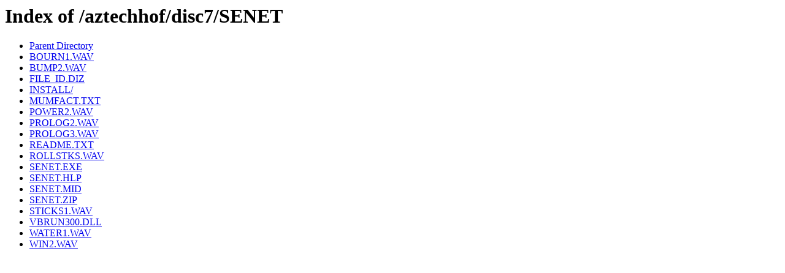

--- FILE ---
content_type: text/html;charset=ISO-8859-1
request_url: http://cd.textfiles.com/aztechhof/disc7/SENET/
body_size: 1090
content:
<!DOCTYPE HTML PUBLIC "-//W3C//DTD HTML 3.2 Final//EN">
<html>
 <head>
  <title>Index of /aztechhof/disc7/SENET</title>
 </head>
 <body>
<h1>Index of /aztechhof/disc7/SENET</h1>
<ul><li><a href="/aztechhof/disc7/"> Parent Directory</a></li>
<li><a href="BOURN1.WAV"> BOURN1.WAV</a></li>
<li><a href="BUMP2.WAV"> BUMP2.WAV</a></li>
<li><a href="FILE_ID.DIZ"> FILE_ID.DIZ</a></li>
<li><a href="INSTALL/"> INSTALL/</a></li>
<li><a href="MUMFACT.TXT"> MUMFACT.TXT</a></li>
<li><a href="POWER2.WAV"> POWER2.WAV</a></li>
<li><a href="PROLOG2.WAV"> PROLOG2.WAV</a></li>
<li><a href="PROLOG3.WAV"> PROLOG3.WAV</a></li>
<li><a href="README.TXT"> README.TXT</a></li>
<li><a href="ROLLSTKS.WAV"> ROLLSTKS.WAV</a></li>
<li><a href="SENET.EXE"> SENET.EXE</a></li>
<li><a href="SENET.HLP"> SENET.HLP</a></li>
<li><a href="SENET.MID"> SENET.MID</a></li>
<li><a href="SENET.ZIP"> SENET.ZIP</a></li>
<li><a href="STICKS1.WAV"> STICKS1.WAV</a></li>
<li><a href="VBRUN300.DLL"> VBRUN300.DLL</a></li>
<li><a href="WATER1.WAV"> WATER1.WAV</a></li>
<li><a href="WIN2.WAV"> WIN2.WAV</a></li>
</ul>
</body></html>
